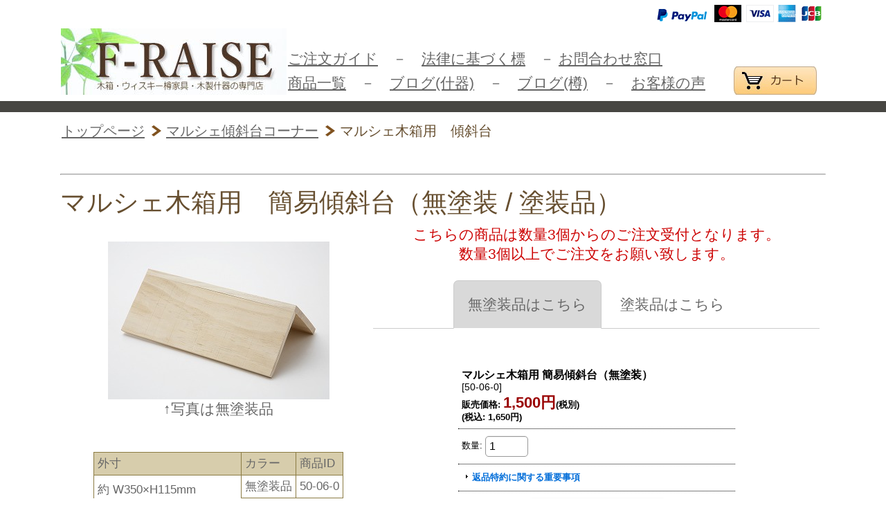

--- FILE ---
content_type: text/html
request_url: https://www.f-raise.com/craft_marche/50060.html
body_size: 8794
content:
<!DOCTYPE HTML PUBLIC "-//W3C//DTD HTML 4.01 Transitional//EN" "http://www.w3.org/TR/html4/loose.dtd">
<HTML lang="ja">
<HEAD>
<TITLE>マルシェ木箱の通販・販売 － 木製雑貨の専門店F-RAISE</TITLE>
<META name="keywords" content="マルシェ,野菜,ワイン,陳列,展示,木箱,業務用,販売,専門店,通販">
<META name="description" content="木箱・木製雑貨の専門店です。マルシェ木箱のことなら当店にお任せください。">
<!-- Google Tag Manager -->
<script>(function(w,d,s,l,i){w[l]=w[l]||[];w[l].push({'gtm.start':
new Date().getTime(),event:'gtm.js'});var f=d.getElementsByTagName(s)[0],
j=d.createElement(s),dl=l!='dataLayer'?'&l='+l:'';j.async=true;j.src=
'https://www.googletagmanager.com/gtm.js?id='+i+dl;f.parentNode.insertBefore(j,f);
})(window,document,'script','dataLayer','GTM-NH2P92TP');</script>
<!-- End Google Tag Manager -->
<meta name="viewport" content="width=device-width" >
<META http-equiv="Content-Style-Type" content="text/css">
<META http-equiv="Content-Type" content="text/html; charset=Shift_JIS">
<LINK media="screen" type="text/css" href="/box7cart.css" rel="stylesheet">
</HEAD>
<BODY text="#666666" link="#666666" vlink="#666666" alink="#ffcc00">
<!-- Google Tag Manager (noscript) -->
<noscript><iframe src="https://www.googletagmanager.com/ns.html?id=GTM-NH2P92TP"
height="0" width="0" style="display:none;visibility:hidden"></iframe></noscript>
<!-- End Google Tag Manager (noscript) -->
<TABLE border="0" cellpadding="0" cellspacing="2" width="100%">
  <TBODY>
    <TR>
      <TD align="right">
        <TABLE border="0" cellpadding="0">
          <TBODY>
            <TR>
            <TD><IMG src="/card.gif" width="244" height="31" border="0" alt="カード"></TD>
          </TR>
          </TBODY>
        </TABLE>
        </TD>
    </TR>
    <TR>
        <TD>
      <TABLE cellpadding="0" width="99%">
        <TBODY>
          <TR>
            <td align="left" valign="bottom" nowrap><A href="/index.shtml"><IMG src="/f-raise5.jpg" width="326" border="0" height="96" alt="F-RAISE"></A></td>
            <TD colspan="2" valign="bottom" nowrap style="font-weight : normal;line-height : 35px;letter-spacing : 0px;text-align : left;float : none;clear : none;position : static;overflow : hidden;"><A href="/tyuumon.htm">ご注文ガイド</A>　－　<a href="/mienai/tuusinhanbaihou.htm">法律に基づく標</a>　－ <A href="/otoiawase.html">お問合わせ窓口</A><BR>
            <A href="/index.shtml#kategori">商品一覧</A>　－　<A href="http://kibako-kibako.sblo.jp/" target="_blank">ブログ(什器)</A>　－　<A href="http://taru-taru.sblo.jp/" target="_blank">ブログ(樽)</A>　－　<A href="/koeokyaku.htm">お客様の声</A>　</TD>
            <TD valign="bottom" align="right">　<a href="https://www.f-raise.jp/cart?cart_out=1"><IMG src="/cart3.jpg" ></a></TD>
            </TR>
          </TBODY>
      </TABLE>
      </TD>
      </TR>
      <TR>
        <TD height="25"></TD>
      </TR>
  </TBODY>
</TABLE>
<TABLE cellpadding="0" cellspacing="0">
  <TBODY>
    <TR>
      <TD nowrap valign="top" height="70" style="font-size : 75%;">
      <ol class="topic-path">
        <li class="first"><A href="../index.shtml">トップページ</A></li>
        <li><A href="index.htm">マルシェ傾斜台コーナー</A></li>
        <li><font color="#674f30">マルシェ木箱用　傾斜台</font></li>
      </ol>
      </TD>
    </TR>
  </TBODY>
</TABLE>
<TABLE width="100%">
  <TBODY>
    <TR>
      <TD>
      <HR>
      </TD>
    </TR>
    <TR>
      <TD align="left" style="font-size : 180%;text-align : left;"><font color="#674f30">マルシェ木箱用　簡易傾斜台（無塗装 / 塗装品）</font></TD>
    </TR>
    <TR>
      <TD align="center" valign="top">
      <TABLE border="0" width="99%">
        <TBODY>
          <TR>
            <TD align="center" valign="top">　<BR>
            <img src="50060-5.jpg" width="320" height="228" border="0"><br>
            ↑写真は無塗装品<br>
            <BR>
            <br>
            <TABLE bgcolor="#8b7b43" cellspacing="1" cellpadding="5" style="font-size : 80%;">
              <COL span="1" align="center">
              <TBODY>
                <TR bgcolor="#d7cdac">
                  <TD>外寸</TD>
                  <TD>カラー</TD>
                  <TD>商品ID</TD>
                </TR>
                <TR bgcolor="#ffffff">
                  <td align="left" rowspan="2">約 W350×H115mm <BR>
                  （静止目安耐荷重 約5kg）</td>
                  <TD align="left">無塗装品</TD>
                  <td align="left">50-06-0</td>
                </TR>
                <TR bgcolor="#ffffff">
                  <TD align="left">塗装品</TD>
                  <td align="left">50-09-4</td>
                </TR>
                <TR bgcolor="#ffffff">
                  <td align="left" colspan="3"><a href="../annai_raberu/color.htm" target="_blank"><FONT color="#0000ff">※カラーパレットはこちら</FONT></a></td>
                </TR>
              </TBODY>
            </TABLE>
            　</TD>
            <td align="center"><font color="#cc0000">こちらの商品は数量3個からのご注文受付となります。<br>
            数量3個以上でご注文をお願い致します。</font><br>
            &nbsp;
            <div class="cp_tab">
	<input type="radio" name="cp_tab" id="tab4_1" checked>
	<label for="tab4_1">無塗装品はこちら</label>
	<input type="radio" name="cp_tab" id="tab4_2">
	<label for="tab4_2">塗装品はこちら</label>
	<div class="cp_tabpanels">
		<div class="cp_tabpanel">
			<p><script type="text/javascript" src="https://www.f-raise.jp/out/535?style=1&width=450&align=left&img=f&name=t&price=t&stock=f&inq=f&mode=cart"></script></p>
		</div>
		<div class="cp_tabpanel">
			<p><script type="text/javascript" src="https://www.f-raise.jp/out/536?style=1&width=450&align=left&img=f&name=t&price=t&stock=f&inq=f&mode=cart"></script></p>
		</div>
	</div>
</div>
            </td>
          </TR>
        </TBODY>
      </TABLE>
      </TD>
    </TR>
    <TR>
      <TD style="text-align : left;" align="left" valign="top" width="862">マルシェ木箱の傾斜陳列に便利な傾斜台の登場です！　マルシェ木箱を斜めにディスプレイ出来ますので、商品全体が見えやすく、立体感も演出できます。
      売り場 全体を華やかに演出できる便利アイテムです。<BR>
      <BR>
      ※商品の特性上、大節やブルーステインが入っている場合がありますので、無塗装品や、ホワイト、蛍光色、明るい色のカラーは、ブルーステインが目立つ場合があります。メーカー仕様となりますので予めご了承ください。ご心配な方は、ライトオーク
      ～ ブラック系や、グリーン系、ブルー系などのカラーがオススメです。<br>
      <br>
      <font color="#cc0000">※北海道・沖縄・離島宛は、別途送料がかかります。<br>
      ※この商品は業務用の為、法人宛・個人事業宛 専用の路線便となり、個人宛は別途送料がかかります。</font></TD>
    </TR>
    <TR>
      <TD valign="top" style="text-align : right;" align="right"><img src="../annai_raberu/ninki.gif" width="45" height="39" border="0"> <img src="../annai_raberu/osusume.gif" width="45" height="39" border="0"> <img src="../annai_raberu/japan.gif" width="187" height="39" border="0"> <img src="../annai_raberu/daibikifuka.gif" width="101" height="48" border="0"> <img src="../annai_raberu/jikannsiteifuka.gif" width="137" height="48" border="0"> <img src="../annai_raberu/me-ka-tyokusouhin.gif" width="90" height="48" border="0"></TD>
    </TR>
    <TR>
      <TD bgcolor="#d7cdac"></TD>
    </TR>
    <TR>
      <TD align="center"><br>
      <br>
      <img src="../craft_keisya/50060-6.jpg" width="510" height="306" border="0"><img src="../craft_keisya/50060-7.jpg" width="438" height="306" border="0"><br>
      ↑設置例。<br>
      設置位置を変える事で木箱の傾斜角度が変えられます。<br>
      <BR>
<BR>
<img src="50060-6.jpg" width="480" height="640" border="0"><BR>
<BR>
<img src="50060-2.jpg" width="495" height="473" border="0"><BR>
<BR>
<img src="50060-5.jpg" width="320" height="228" border="0"></TD>
    </TR>
    <TR>
      <TD align="center">
      <table border="0">
        <tbody>
          <tr>
            <td><script type="text/javascript" src="https://www.f-raise.jp/out/535?style=1&width=450&align=left&img=f&name=t&price=t&stock=f&inq=f&mode=cart"></script></td>
            <td><script type="text/javascript" src="https://www.f-raise.jp/out/536?style=1&width=450&align=left&img=f&name=t&price=t&stock=f&inq=f&mode=cart"></script></td>
          </tr>
        </tbody>
      </table>
      </TD>
    </TR>
  </TBODY>
</TABLE>
<TABLE width="100%">
  <TBODY>
    <TR>
      <TD colspan="3" bgcolor="#8b7b43" height="5"></TD>
    </TR>
    <TR>
      <TD colspan="3" bgcolor="#666666"></TD>
    </TR>
    <TR>
      <TD colspan="3" align="right"><IMG src="../Copyright.gif" width="360" height="14" border="0"></TD>
    </TR>
  </TBODY>
</TABLE>
　
<P><BR>
<U><A href="index.htm">マルシェ傾斜台コーナーの一覧へ戻る</A></U>
</P>
<P><A href="../index.shtml">トップページに戻る</A></P>
<P>
<BR>
　<BR>
　<BR>
</P>
</BODY>
</HTML>


--- FILE ---
content_type: text/html; charset=UTF-8
request_url: https://www.f-raise.jp/outinner/536?style=1&width=450&img=f&name=t&price=t&stock=f&inq=f&mode=cart&site=https%3A%2F%2Fwww.f-raise.com%2Fcraft_marche%2F50060.html&pc=t
body_size: 4369
content:
<!DOCTYPE html>
<html lang="ja">
<head>
<meta charset=utf-8 />
<title></title>
<meta name="viewport" content="width=device-width, initial-scale=1.0, maximum-scale=1.0, user-scalable=no" />
<meta name="robots" content="noarchive" />
<meta name="robots" content="noindex" />
<link href="https://www.f-raise.jp/res/css1/out/all/common.css?1361521019" rel="stylesheet" type="text/css">
<link href="https://www.f-raise.jp/res/css1/out/style01/default.css?1361521014" rel="stylesheet" type="text/css">
<script>var customInit = function () {};</script>
<script>window.require = { urlArgs:'_=v25' };</script>
<script type="text/javascript" src="https://www.f-raise.jp/res/css1/js/jquery.js?v=1"></script>
<script type="text/javascript">jQuery.noConflict();</script>
<script type="text/javascript" src="https://www.f-raise.jp/res/css1/js/common.js?v=1"></script>
<!--[if IE]>
<script src="https://www.f-raise.jp/res/out/js/html5.js"></script>
<![endif]-->
<style type="text/css">
.cartaddinput {
width: 200px;
height: 45px;
 background: url(https://www.f-raise.jp/data/f-raise2/image/cart7.png);
background-repeat:no-repeat; 
 }
.order_item {
    font-size: 105%;
}
.price {
    font-size: 170%;
}
 </style>
<script>jQuery(function () { customInit(); }); </script>
</head>
<body id="outinner">
<div id="all" class="cart_mode default_device">
<div id="container" class="layout400">
<form action="https://www.f-raise.jp/outinner/536" id="productadd" name="productadd" method="post" target="_parent" novalidate="novalidate">
  <!-- data -->
  <div class="product_data" id="product_info">
    <section>
      <article>
        <div class="product_text_data">
          <!-- name -->
          <div class="product_name product_sec">
            <h1 id="product_name">
              <span class="item_name">マルシェ木箱用 簡易傾斜台（塗装品）</span>
              <span class="model_number" id="m_number"><span class="bracket">[</span><span class="model_number_value">50-06-4</span><span class="bracket">]</span></span>
            </h1>
          </div>
          <!-- /name -->
          <!-- price -->
          <div class="product_price product_sec">
            <span class="price_label">販売価格<span class="colon">:</span></span>
            <span id="pricech" class="price">2,000円</span><span class="text-normal tax_label">(税別)</span>              <div class="text-normal price_tax_in">(税込<span class="colon">:</span>&nbsp;<span id="tax_included_price" class="figure">2,200円</span>)</div>
          </div>
          <!-- /price -->
        </div>
        <!-- /.product_text_data -->
        <div class="product_form_data">
          <input type="hidden" name="cart_out" value="1" />
          <input type="hidden" name="out_back" value="https%3A%2F%2Fwww.f-raise.com%2Fcraft_marche%2F50060.html" />
          <input type="hidden" name="style" value="01" />
          <input type="hidden" name="width" value="450" />
          <input type="hidden" name="name" value="t" />
          <input type="hidden" name="img" value="f" />
          <input type="hidden" name="price" value="t" />
          <input type="hidden" name="stock" value="f" />
          <input type="hidden" name="inq" value="f" />
          <input type="hidden" name="cart" value="cart" />
          <input type="hidden" name="phone" value="" />

          <input type="hidden" name="cart_add_536" value="t" />
          <input type="hidden" name="cart_operation_page" value="product" />
          <!-- customMade -->
          <div class="product_ordermade product_sec">
                                                                                                    <div id="order_152_item" class="order_item bottompos">
                                        <div class="order_desc">
                    <a href="https://www.f-raise.com/annai_raberu/color.htm" target="_blank"><FONT color="#0000ff"><U>※色見本は こちらをクリック</U></FONT></a>
                                    </div>
                                                                                            <span class="order_label">カラー<span class="colon">:</span></span> <select class="custom_select" id="cart_addcustom_152" name="cart_addcustom[152]">
	<option value="">選択してください</option>
	<option value="975">ダークオーク</option>
	<option value="976">ライトオーク</option>
	<option value="977">ミディアムオーク</option>
	<option value="978">ブラウン</option>
	<option value="979">メープル</option>
	<option value="980">カントリー</option>
	<option value="981">パイン</option>
	<option value="982">グリーンアンバー</option>
	<option value="983">オリーブ</option>
	<option value="984">グリーン</option>
	<option value="985">ブルー</option>
	<option value="986">レッド</option>
	<option value="987">オレンジ</option>
	<option value="988">イエロー</option>
	<option value="989">グレー</option>
	<option value="990">ブラック</option>
	<option value="991">クリアー（商品によっては不向きな場合あります。お問合せください）</option>
</select>
                                        <span id="cart_addcustom_152_status" class="form_status" style="display: none;"></span>
                                                </div>
                  </div>
                          <!-- quantity -->
          <div class="product_quantity product_sec">
                    <div id="quantity_item">
                        <span class="quantity_label">数量<span class="colon">:</span></span>
              <span id="purchase_qty"><input size="4" id="cart_addquantity_536" name="cart_addquantity_536" type="text" value="1" /></span>
                                  <span id="cart_addquantity_536_status" class="form_status" style="display: none;"></span>
                      </div>
          </div>
          <!-- /quantity -->
          <!-- legal -->
          <div class="product_return product_sec posbottom">
            <div class="return_policy global_link">
              <a onclick="window.open('https://www.f-raise.jp/return-policy/cart_out?popup=1', 'detailreturn', 'resizable=yes,scrollbars=yes,status=no,width=720,height=500'); return false;" target="_blank" href="https://www.f-raise.jp/return-policy/cart_out?popup=1">返品特約に関する重要事項</a>
            </div>
          </div>
          <!-- /legal -->
        </div>
        <!-- /.product_form_data -->
      </article>
    </section>
  </div>
  <!-- cart -->
  <div class="add_cart">
    <div class="error_box" id="product_error_area" style="display: none;">
        <div class="error_status"><img width="16" height="16" class="vami" alt="" src="https://www.f-raise.jp/res/css220/img/all/icon_caution.png">上記のエラーをご確認ください</div>
    </div>
    <div class="btn_box">
      <div class="float_box">
        <div class="addcartbtn">
          <input id="submit_cart_input_btn" name="cart_add_btn" type="submit" value="　" class="cartaddinput" />
        </div>
        <div class="clear-both"><img src="https://www.f-raise.jp/res/css220/img/all/spacer.gif" height="1" width="1" alt="" /></div>
      </div>
    </div>
  </div>
  <!-- /cart -->
</form>
</div>
</div>
<script>
var xmlUrl = "https://www.f-raise.jp/xml.php";
var OK_icon_src = "https://www.f-raise.jp/res/css220/img/all/icon_ok.png";
var NG_icon_src = "https://www.f-raise.jp/res/css220/img/all/icon_caution.png";
var SEARCH_icon_src = "https://www.f-raise.jp/res/css220/img/all/indicator_line.gif";
var LOADING_text = "loading...";var LBL_REQUIRED = "!";
var MSG_INPUT = "入力してください。";
var MSG_INPUT2 = "正しく入力してください。";
var MSG_CARD_SYSERROR = 'ただいまクレジット決済をご利用いただけません。お手数ですがショップへお問い合わせください。';
var MSG_SELECT = "選択してください。";
var MSG_NOPOST = "該当の郵便番号は見つかりませんでした。";
var MSG_BANCHI = "番地を入力してください。";
var MSG_NUMERIC1 = "半角数字で正しく入力してください。";
var MSG_NUMERIC2 = "8～20文字の半角英数字記号 !#$%&()*+,-./:;<=>?@[]^_`{|}~ で入力してください。";
var MSG_NUMERIC5 = "半角数字、記号（「.」「+」「-」「(」「)」）とスペースで正しく入力してください。";
var MSG_NUMERIC6 = "半角数字で正しく入力してください。(ハイフン可)";
var MSG_NOMATCH = "一致しません。";
var MSG_CONFIRM = "ご確認の上、チェックを入れてください。";
var MSG_OVERLAP = "既にこのメールアドレスでは登録されています。";
var MSG_PREF = "国と都道府県の組み合わせが正しくありません。";
var MSG_KATAKANA = "全角カタカナで入力してください。";
var MSG_UNLOAD = "入力したデータは保存されていません。";
var ERROR_CLASS = "form_error";
var OK_icon = '<img src="' + OK_icon_src + '" width="13" height="13" alt="" class="td_color1" style="border: none; padding: 0px; margin: 0px 3px 0px;" />';
var NG_icon = '<img src="' + NG_icon_src + '" width="13" height="13" alt="" class="td_color1" style="border: none; padding: 0px; margin: 0px 3px 0px;" />';
var loadingDisplay = '<img src="' + SEARCH_icon_src + '" width="13" height="13" class="td_color1" style="border: none; padding: 0px; margin: 0px 3px 0px;" />';
var errorStatusPrefix = '';
var errorStatusSuffix = '';
var messageBr = '<br />';

new Image().src = OK_icon_src;
new Image().src = NG_icon_src;
var pConf = {};
var browserType = null;
var errorMsg = "";

function init() {
    if (errorMsg) {
        mailmaga_msg(errorMsg);
    }
}
function productInit() {

pConf.commonErrorMsg = '<img width="16" height="16" class="vami" alt="" src="https://www.f-raise.jp/res/css220/img/all/icon_caution.png">上記のエラーをご確認ください';pConf.html5 = true;pConf.phone = false;
pConf.lang = 'ja';
pConf.customFlag = true;
pConf.variationFlag = false;
pConf.variProductFlag = false;
pConf.specialQuantityError = false;
pConf.editForm = false;
pConf.formError = false;
pConf.productId = '536';
pConf.qtyName = 'cart_addquantity_536';
pConf.bottomForm = false;
pConf.check = true;pConf.maxQuantity = 99;
pConf.maxQtyErrorMsg = '%s個までしか購入いただけません。';
pConf.frontCurrency = '';
pConf.backCurrency = '円';
pConf.generalDisplay = false;
pConf.decimals = 0;
pConf.price = 2000;
pConf.genPrice = null;
pConf.taxRate = 10;
pConf.taxLabel = '';
pConf.taxFraction = 2;
pConf.maxCharMsg = '最大%s文字';pConf.remainingCharMsg = '残り%s文字';pConf.variationFormType = 'select';pConf.useStocklist = false;pConf.useMatrixStocklist = false;pConf.error = [];
pConf.maxErrorMsg = '%s文字以内で入力してください。';
pConf.customForm = [];
pConf.customData = {};
pConf.customForm.push(152);
pConf.customData[152] = {};
pConf.customData[152].type = 0;
pConf.customData[152].required = 1;
pConf.customData[152].displayPrice = 0;
pConf.errorBox = function () {return jQuery('.form_status .error_status').length};
}

</script>
<script src="https://www.f-raise.jp/res/dist/product-form.js?v=1"></script>
<script>
    jQuery(function () {
        window.productEntry = pObj.init();
        outinit();
    });
</script>
<script>

function outinit() {

    jQuery('#productadd').on('submit', function(e) {
        window.productEntry.checkAllForm();
        if (0 < jQuery('.form_status .error_status').length) {
            jQuery('.error_box .error_status').html(pConf.commonErrorMsg);
            globalObj.move('product_info', 5);
            window.productEntry.options.formError = true;
            jQuery('#product_error_area').css({'display': 'block'});
            postSize(e);
            return false;
        }
        return true;
    });
    jQuery('#product_info input').on('blur', postSize);
    jQuery('#product_info select, #product_info textarea').on('change', postSize);
    setTimeout(function () {
        postSize();
    }, 1000);
    if (window.globalObj) {
        globalObj.setAutoFitTextareaHeight('largesize');
    }
    try {
        jQuery('#purchase_qty input')[0].type = 'number';
        jQuery('#purchase_qty input')[0].min = '1';
        jQuery('#purchase_qty input')[0].max = '9999';
    } catch(e) {
    }

}

if (window.addEventListener) { //for W3C DOM
  window.addEventListener("load", postSize, false);
} else if (window.attachEvent) { //for IE
  window.attachEvent("onload", postSize);
}
function postSize(e){
  var target = parent.postMessage ? parent : (parent.document.postMessage ? parent.document : undefined);
  if (typeof target != "undefined" && document.body.scrollHeight) {
    var outInnerElem = document.getElementById("outinner");
    var bodyHeight = outInnerElem.offsetHeight ? outInnerElem.offsetHeight : outInnerElem.scrollHeight;
    var json = '{"height": "' + bodyHeight + '", "id": "' + 536 + '", "class_name": "product_536_1_450fttffcart"}';
    target.postMessage(json, "*");
  }
}

</script>
<script type="text/javascript" src="https://www.f-raise.jp/res/css1/js/form-check.js?v=1"></script>
<script>
    productInit();
</script>
</body>
</html>


--- FILE ---
content_type: text/html; charset=UTF-8
request_url: https://www.f-raise.jp/outinner/536?style=1&width=450&img=f&name=t&price=t&stock=f&inq=f&mode=cart&site=https%3A%2F%2Fwww.f-raise.com%2Fcraft_marche%2F50060.html&pc=t
body_size: 4369
content:
<!DOCTYPE html>
<html lang="ja">
<head>
<meta charset=utf-8 />
<title></title>
<meta name="viewport" content="width=device-width, initial-scale=1.0, maximum-scale=1.0, user-scalable=no" />
<meta name="robots" content="noarchive" />
<meta name="robots" content="noindex" />
<link href="https://www.f-raise.jp/res/css1/out/all/common.css?1361521019" rel="stylesheet" type="text/css">
<link href="https://www.f-raise.jp/res/css1/out/style01/default.css?1361521014" rel="stylesheet" type="text/css">
<script>var customInit = function () {};</script>
<script>window.require = { urlArgs:'_=v25' };</script>
<script type="text/javascript" src="https://www.f-raise.jp/res/css1/js/jquery.js?v=1"></script>
<script type="text/javascript">jQuery.noConflict();</script>
<script type="text/javascript" src="https://www.f-raise.jp/res/css1/js/common.js?v=1"></script>
<!--[if IE]>
<script src="https://www.f-raise.jp/res/out/js/html5.js"></script>
<![endif]-->
<style type="text/css">
.cartaddinput {
width: 200px;
height: 45px;
 background: url(https://www.f-raise.jp/data/f-raise2/image/cart7.png);
background-repeat:no-repeat; 
 }
.order_item {
    font-size: 105%;
}
.price {
    font-size: 170%;
}
 </style>
<script>jQuery(function () { customInit(); }); </script>
</head>
<body id="outinner">
<div id="all" class="cart_mode default_device">
<div id="container" class="layout400">
<form action="https://www.f-raise.jp/outinner/536" id="productadd" name="productadd" method="post" target="_parent" novalidate="novalidate">
  <!-- data -->
  <div class="product_data" id="product_info">
    <section>
      <article>
        <div class="product_text_data">
          <!-- name -->
          <div class="product_name product_sec">
            <h1 id="product_name">
              <span class="item_name">マルシェ木箱用 簡易傾斜台（塗装品）</span>
              <span class="model_number" id="m_number"><span class="bracket">[</span><span class="model_number_value">50-06-4</span><span class="bracket">]</span></span>
            </h1>
          </div>
          <!-- /name -->
          <!-- price -->
          <div class="product_price product_sec">
            <span class="price_label">販売価格<span class="colon">:</span></span>
            <span id="pricech" class="price">2,000円</span><span class="text-normal tax_label">(税別)</span>              <div class="text-normal price_tax_in">(税込<span class="colon">:</span>&nbsp;<span id="tax_included_price" class="figure">2,200円</span>)</div>
          </div>
          <!-- /price -->
        </div>
        <!-- /.product_text_data -->
        <div class="product_form_data">
          <input type="hidden" name="cart_out" value="1" />
          <input type="hidden" name="out_back" value="https%3A%2F%2Fwww.f-raise.com%2Fcraft_marche%2F50060.html" />
          <input type="hidden" name="style" value="01" />
          <input type="hidden" name="width" value="450" />
          <input type="hidden" name="name" value="t" />
          <input type="hidden" name="img" value="f" />
          <input type="hidden" name="price" value="t" />
          <input type="hidden" name="stock" value="f" />
          <input type="hidden" name="inq" value="f" />
          <input type="hidden" name="cart" value="cart" />
          <input type="hidden" name="phone" value="" />

          <input type="hidden" name="cart_add_536" value="t" />
          <input type="hidden" name="cart_operation_page" value="product" />
          <!-- customMade -->
          <div class="product_ordermade product_sec">
                                                                                                    <div id="order_152_item" class="order_item bottompos">
                                        <div class="order_desc">
                    <a href="https://www.f-raise.com/annai_raberu/color.htm" target="_blank"><FONT color="#0000ff"><U>※色見本は こちらをクリック</U></FONT></a>
                                    </div>
                                                                                            <span class="order_label">カラー<span class="colon">:</span></span> <select class="custom_select" id="cart_addcustom_152" name="cart_addcustom[152]">
	<option value="">選択してください</option>
	<option value="975">ダークオーク</option>
	<option value="976">ライトオーク</option>
	<option value="977">ミディアムオーク</option>
	<option value="978">ブラウン</option>
	<option value="979">メープル</option>
	<option value="980">カントリー</option>
	<option value="981">パイン</option>
	<option value="982">グリーンアンバー</option>
	<option value="983">オリーブ</option>
	<option value="984">グリーン</option>
	<option value="985">ブルー</option>
	<option value="986">レッド</option>
	<option value="987">オレンジ</option>
	<option value="988">イエロー</option>
	<option value="989">グレー</option>
	<option value="990">ブラック</option>
	<option value="991">クリアー（商品によっては不向きな場合あります。お問合せください）</option>
</select>
                                        <span id="cart_addcustom_152_status" class="form_status" style="display: none;"></span>
                                                </div>
                  </div>
                          <!-- quantity -->
          <div class="product_quantity product_sec">
                    <div id="quantity_item">
                        <span class="quantity_label">数量<span class="colon">:</span></span>
              <span id="purchase_qty"><input size="4" id="cart_addquantity_536" name="cart_addquantity_536" type="text" value="1" /></span>
                                  <span id="cart_addquantity_536_status" class="form_status" style="display: none;"></span>
                      </div>
          </div>
          <!-- /quantity -->
          <!-- legal -->
          <div class="product_return product_sec posbottom">
            <div class="return_policy global_link">
              <a onclick="window.open('https://www.f-raise.jp/return-policy/cart_out?popup=1', 'detailreturn', 'resizable=yes,scrollbars=yes,status=no,width=720,height=500'); return false;" target="_blank" href="https://www.f-raise.jp/return-policy/cart_out?popup=1">返品特約に関する重要事項</a>
            </div>
          </div>
          <!-- /legal -->
        </div>
        <!-- /.product_form_data -->
      </article>
    </section>
  </div>
  <!-- cart -->
  <div class="add_cart">
    <div class="error_box" id="product_error_area" style="display: none;">
        <div class="error_status"><img width="16" height="16" class="vami" alt="" src="https://www.f-raise.jp/res/css220/img/all/icon_caution.png">上記のエラーをご確認ください</div>
    </div>
    <div class="btn_box">
      <div class="float_box">
        <div class="addcartbtn">
          <input id="submit_cart_input_btn" name="cart_add_btn" type="submit" value="　" class="cartaddinput" />
        </div>
        <div class="clear-both"><img src="https://www.f-raise.jp/res/css220/img/all/spacer.gif" height="1" width="1" alt="" /></div>
      </div>
    </div>
  </div>
  <!-- /cart -->
</form>
</div>
</div>
<script>
var xmlUrl = "https://www.f-raise.jp/xml.php";
var OK_icon_src = "https://www.f-raise.jp/res/css220/img/all/icon_ok.png";
var NG_icon_src = "https://www.f-raise.jp/res/css220/img/all/icon_caution.png";
var SEARCH_icon_src = "https://www.f-raise.jp/res/css220/img/all/indicator_line.gif";
var LOADING_text = "loading...";var LBL_REQUIRED = "!";
var MSG_INPUT = "入力してください。";
var MSG_INPUT2 = "正しく入力してください。";
var MSG_CARD_SYSERROR = 'ただいまクレジット決済をご利用いただけません。お手数ですがショップへお問い合わせください。';
var MSG_SELECT = "選択してください。";
var MSG_NOPOST = "該当の郵便番号は見つかりませんでした。";
var MSG_BANCHI = "番地を入力してください。";
var MSG_NUMERIC1 = "半角数字で正しく入力してください。";
var MSG_NUMERIC2 = "8～20文字の半角英数字記号 !#$%&()*+,-./:;<=>?@[]^_`{|}~ で入力してください。";
var MSG_NUMERIC5 = "半角数字、記号（「.」「+」「-」「(」「)」）とスペースで正しく入力してください。";
var MSG_NUMERIC6 = "半角数字で正しく入力してください。(ハイフン可)";
var MSG_NOMATCH = "一致しません。";
var MSG_CONFIRM = "ご確認の上、チェックを入れてください。";
var MSG_OVERLAP = "既にこのメールアドレスでは登録されています。";
var MSG_PREF = "国と都道府県の組み合わせが正しくありません。";
var MSG_KATAKANA = "全角カタカナで入力してください。";
var MSG_UNLOAD = "入力したデータは保存されていません。";
var ERROR_CLASS = "form_error";
var OK_icon = '<img src="' + OK_icon_src + '" width="13" height="13" alt="" class="td_color1" style="border: none; padding: 0px; margin: 0px 3px 0px;" />';
var NG_icon = '<img src="' + NG_icon_src + '" width="13" height="13" alt="" class="td_color1" style="border: none; padding: 0px; margin: 0px 3px 0px;" />';
var loadingDisplay = '<img src="' + SEARCH_icon_src + '" width="13" height="13" class="td_color1" style="border: none; padding: 0px; margin: 0px 3px 0px;" />';
var errorStatusPrefix = '';
var errorStatusSuffix = '';
var messageBr = '<br />';

new Image().src = OK_icon_src;
new Image().src = NG_icon_src;
var pConf = {};
var browserType = null;
var errorMsg = "";

function init() {
    if (errorMsg) {
        mailmaga_msg(errorMsg);
    }
}
function productInit() {

pConf.commonErrorMsg = '<img width="16" height="16" class="vami" alt="" src="https://www.f-raise.jp/res/css220/img/all/icon_caution.png">上記のエラーをご確認ください';pConf.html5 = true;pConf.phone = false;
pConf.lang = 'ja';
pConf.customFlag = true;
pConf.variationFlag = false;
pConf.variProductFlag = false;
pConf.specialQuantityError = false;
pConf.editForm = false;
pConf.formError = false;
pConf.productId = '536';
pConf.qtyName = 'cart_addquantity_536';
pConf.bottomForm = false;
pConf.check = true;pConf.maxQuantity = 99;
pConf.maxQtyErrorMsg = '%s個までしか購入いただけません。';
pConf.frontCurrency = '';
pConf.backCurrency = '円';
pConf.generalDisplay = false;
pConf.decimals = 0;
pConf.price = 2000;
pConf.genPrice = null;
pConf.taxRate = 10;
pConf.taxLabel = '';
pConf.taxFraction = 2;
pConf.maxCharMsg = '最大%s文字';pConf.remainingCharMsg = '残り%s文字';pConf.variationFormType = 'select';pConf.useStocklist = false;pConf.useMatrixStocklist = false;pConf.error = [];
pConf.maxErrorMsg = '%s文字以内で入力してください。';
pConf.customForm = [];
pConf.customData = {};
pConf.customForm.push(152);
pConf.customData[152] = {};
pConf.customData[152].type = 0;
pConf.customData[152].required = 1;
pConf.customData[152].displayPrice = 0;
pConf.errorBox = function () {return jQuery('.form_status .error_status').length};
}

</script>
<script src="https://www.f-raise.jp/res/dist/product-form.js?v=1"></script>
<script>
    jQuery(function () {
        window.productEntry = pObj.init();
        outinit();
    });
</script>
<script>

function outinit() {

    jQuery('#productadd').on('submit', function(e) {
        window.productEntry.checkAllForm();
        if (0 < jQuery('.form_status .error_status').length) {
            jQuery('.error_box .error_status').html(pConf.commonErrorMsg);
            globalObj.move('product_info', 5);
            window.productEntry.options.formError = true;
            jQuery('#product_error_area').css({'display': 'block'});
            postSize(e);
            return false;
        }
        return true;
    });
    jQuery('#product_info input').on('blur', postSize);
    jQuery('#product_info select, #product_info textarea').on('change', postSize);
    setTimeout(function () {
        postSize();
    }, 1000);
    if (window.globalObj) {
        globalObj.setAutoFitTextareaHeight('largesize');
    }
    try {
        jQuery('#purchase_qty input')[0].type = 'number';
        jQuery('#purchase_qty input')[0].min = '1';
        jQuery('#purchase_qty input')[0].max = '9999';
    } catch(e) {
    }

}

if (window.addEventListener) { //for W3C DOM
  window.addEventListener("load", postSize, false);
} else if (window.attachEvent) { //for IE
  window.attachEvent("onload", postSize);
}
function postSize(e){
  var target = parent.postMessage ? parent : (parent.document.postMessage ? parent.document : undefined);
  if (typeof target != "undefined" && document.body.scrollHeight) {
    var outInnerElem = document.getElementById("outinner");
    var bodyHeight = outInnerElem.offsetHeight ? outInnerElem.offsetHeight : outInnerElem.scrollHeight;
    var json = '{"height": "' + bodyHeight + '", "id": "' + 536 + '", "class_name": "product_536_1_450fttffcart"}';
    target.postMessage(json, "*");
  }
}

</script>
<script type="text/javascript" src="https://www.f-raise.jp/res/css1/js/form-check.js?v=1"></script>
<script>
    productInit();
</script>
</body>
</html>


--- FILE ---
content_type: text/css
request_url: https://www.f-raise.com/box7cart.css
body_size: 2519
content:
/*------------ table style set ------------*/
body{
    font-family: "游ゴシック体", YuGothic, "ヒラギノ角ゴ Pro", "Hiragino Kaku Gothic Pro", "メイリオ", "Meiryo", sans-serif;
    background-image : url(topBg_8Bc.png);
    background-repeat: repeat-x;
  -webkit-text-size-adjust: 100%;
    width: 1112px;
    margin-top: 0;
    margin-right: auto;
    margin-bottom: 0;
    margin-left: auto;
    position: relative;
    padding-bottom: 15px;
    font-size: 130%;
}
/* リスト */
ol.topic-path{
	margin: 0; /* マージン（上下左右） */
padding: 7px 5px; /* パディング（上下、左右） */
list-style-type: none; /* リストマーク非表示 */
font-size: 130%; /* 文字サイズ */
font-weight: normal
;
}
/* リスト項目 */
ol.topic-path li{
	padding-left: 0px; /* 左パディング */
display: inline; /* 項目を横並び */
}
/* リンクエリア */
ol.topic-path li a{
	padding-right: 25px; /* 右パディング */
background: url(listmark_5_br.png) no-repeat right; /* 矢印記号（※） */
}

/* リンク色（マウスオーバー） */
ol.topic-path li a:hover{
	color: #ffcc00;
}





.cp_tab *, .cp_tab *:before, .cp_tab *:after {
	-webkit-box-sizing: border-box;
	        box-sizing: border-box;
}
.cp_tab {
	margin: 0em;
}
.cp_tab > input[type='radio'] {
	margin: 0;
	padding: 0;
	border: none;
	border-radius: 0;
	outline: none;
	background: none;
	-webkit-appearance: none;
	        appearance: none;
	display: none;
}
.cp_tab .cp_tabpanel {
	display: none;
}
.cp_tab > input:first-child:checked ~ .cp_tabpanels > .cp_tabpanel:first-child,
.cp_tab > input:nth-child(3):checked ~ .cp_tabpanels > .cp_tabpanel:nth-child(2),
.cp_tab > input:nth-child(5):checked ~ .cp_tabpanels > .cp_tabpanel:nth-child(3),
.cp_tab > input:nth-child(7):checked ~ .cp_tabpanels > .cp_tabpanel:nth-child(4),
.cp_tab > input:nth-child(9):checked ~ .cp_tabpanels > .cp_tabpanel:nth-child(5),
.cp_tab > input:nth-child(11):checked ~ .cp_tabpanels > .cp_tabpanel:nth-child(6) {
	display: block;
}
.cp_tab > label {
	position: relative;
	display: inline-block;
	padding: 20px;
	cursor: pointer;
	border: 1px solid transparent;
	border-bottom: 0;
  transition: all 0.3s ease;
}
.cp_tab > label:hover,
.cp_tab > input:focus + label {
	color: #0066cc;
  background-color: #F3F3F3;
}
.cp_tab > input:checked + label {
	margin-bottom: -30px;
	border-color: #cccccc;
	border-bottom: 1px solid #ffffff;/*背景色と同じ*/
	border-radius: 7px 7px 0 0;
  background-color: #d9d9d9;
}
.cp_tab .cp_tabpanel {
	padding: 0.5em 1em;
	border-top: 1px solid #cccccc;
}
@media (max-width: 480px) {
	.cp_tab {
		width: 100%;
		font-size: 0.8em;
	}
	.cp_tab label {
		padding: 0.5em;
	}
}

--- FILE ---
content_type: text/javascript; charset=UTF-8
request_url: https://www.f-raise.jp/out/535?style=1&width=450&align=left&img=f&name=t&price=t&stock=f&inq=f&mode=cart
body_size: 1486
content:
(function(){
var site = encodeURIComponent(location.href);
var width = 450;
var minClientWidth = 0;
var pcSiteDisp = '';

if (document.documentElement.clientWidth && document.documentElement.clientHeight) {
    if (document.documentElement.clientWidth < document.documentElement.clientHeight) {
        minClientWidth = document.documentElement.clientWidth;
    } else if (document.documentElement.clientHeight < document.documentElement.clientWidth) {
        minClientWidth = document.documentElement.clientHeight;
    }
    if (minClientWidth < 320) {
        minClientWidth = 320;
    }
    if (minClientWidth <= 640) {
        pcSiteDisp = 'f';
    } else {
        pcSiteDisp = 't';
    }
}

var align = '';
var dispWidth = width;
var wrapClassName = 'product_535_1_'+width+'fttffcart';
document.write('\
<div class="ocnk_cart" style="width: '+dispWidth+'px;'+align+'"><iframe class="'+wrapClassName+'" name="'+wrapClassName+'" src="https://www.f-raise.jp/outinner/535?style=1&width='+width+'&img=f&name=t&price=t&stock=f&inq=f&mode=cart&site='+site+'&pc='+pcSiteDisp+'" width="'+dispWidth+'" frameborder=0></iframe></div>\
');

if (!window.JSON){
    (function(){
        var head = document.getElementsByTagName('head')[0];
        var jsScript = document.createElement('script');
        jsScript.setAttribute('src', 'https://www.f-raise.jp/res/style01/js/json2.js');
        jsScript.setAttribute('type', 'text/javascript');
        head.appendChild(jsScript);
    })();
}
if (window.addEventListener) { //for W3C DOM
  window.addEventListener("message", receiveSize, false);
  var unloadMethod = function (e) {}; 
  window.addEventListener("unload", unloadMethod, false);
} else if (window.attachEvent) { //for IE
  window.attachEvent("onmessage", receiveSize);
}
function receiveSize(e) {
    if (e.origin === 'https://www.f-raise.jp') { // for security: set this to the domain of the iframe - use e.uri if you need more specificity
        var data;
        try {
            data = JSON.parse(e.data);
            if (data.id === '535' && data.class_name === wrapClassName) {
                if (document.querySelectorAll) {
                    var elems = document.querySelectorAll('.'+wrapClassName);
                } else {
                    var elems = document.getElementsByName(wrapClassName);
                }
                var elemLength = elems.length;
                for (var i = 0; i < elemLength; i++) {
                    elems[i].style.height = Number(data.height) + 50 + "px";
                }
            }
        } catch (e) {
        }

    }
}
})();


--- FILE ---
content_type: text/javascript; charset=UTF-8
request_url: https://www.f-raise.jp/out/535?style=1&width=450&align=left&img=f&name=t&price=t&stock=f&inq=f&mode=cart
body_size: 990
content:
(function(){
var site = encodeURIComponent(location.href);
var width = 450;
var minClientWidth = 0;
var pcSiteDisp = '';

if (document.documentElement.clientWidth && document.documentElement.clientHeight) {
    if (document.documentElement.clientWidth < document.documentElement.clientHeight) {
        minClientWidth = document.documentElement.clientWidth;
    } else if (document.documentElement.clientHeight < document.documentElement.clientWidth) {
        minClientWidth = document.documentElement.clientHeight;
    }
    if (minClientWidth < 320) {
        minClientWidth = 320;
    }
    if (minClientWidth <= 640) {
        pcSiteDisp = 'f';
    } else {
        pcSiteDisp = 't';
    }
}

var align = '';
var dispWidth = width;
var wrapClassName = 'product_535_1_'+width+'fttffcart';
document.write('\
<div class="ocnk_cart" style="width: '+dispWidth+'px;'+align+'"><iframe class="'+wrapClassName+'" name="'+wrapClassName+'" src="https://www.f-raise.jp/outinner/535?style=1&width='+width+'&img=f&name=t&price=t&stock=f&inq=f&mode=cart&site='+site+'&pc='+pcSiteDisp+'" width="'+dispWidth+'" frameborder=0></iframe></div>\
');

if (!window.JSON){
    (function(){
        var head = document.getElementsByTagName('head')[0];
        var jsScript = document.createElement('script');
        jsScript.setAttribute('src', 'https://www.f-raise.jp/res/style01/js/json2.js');
        jsScript.setAttribute('type', 'text/javascript');
        head.appendChild(jsScript);
    })();
}
if (window.addEventListener) { //for W3C DOM
  window.addEventListener("message", receiveSize, false);
  var unloadMethod = function (e) {}; 
  window.addEventListener("unload", unloadMethod, false);
} else if (window.attachEvent) { //for IE
  window.attachEvent("onmessage", receiveSize);
}
function receiveSize(e) {
    if (e.origin === 'https://www.f-raise.jp') { // for security: set this to the domain of the iframe - use e.uri if you need more specificity
        var data;
        try {
            data = JSON.parse(e.data);
            if (data.id === '535' && data.class_name === wrapClassName) {
                if (document.querySelectorAll) {
                    var elems = document.querySelectorAll('.'+wrapClassName);
                } else {
                    var elems = document.getElementsByName(wrapClassName);
                }
                var elemLength = elems.length;
                for (var i = 0; i < elemLength; i++) {
                    elems[i].style.height = Number(data.height) + 50 + "px";
                }
            }
        } catch (e) {
        }

    }
}
})();
